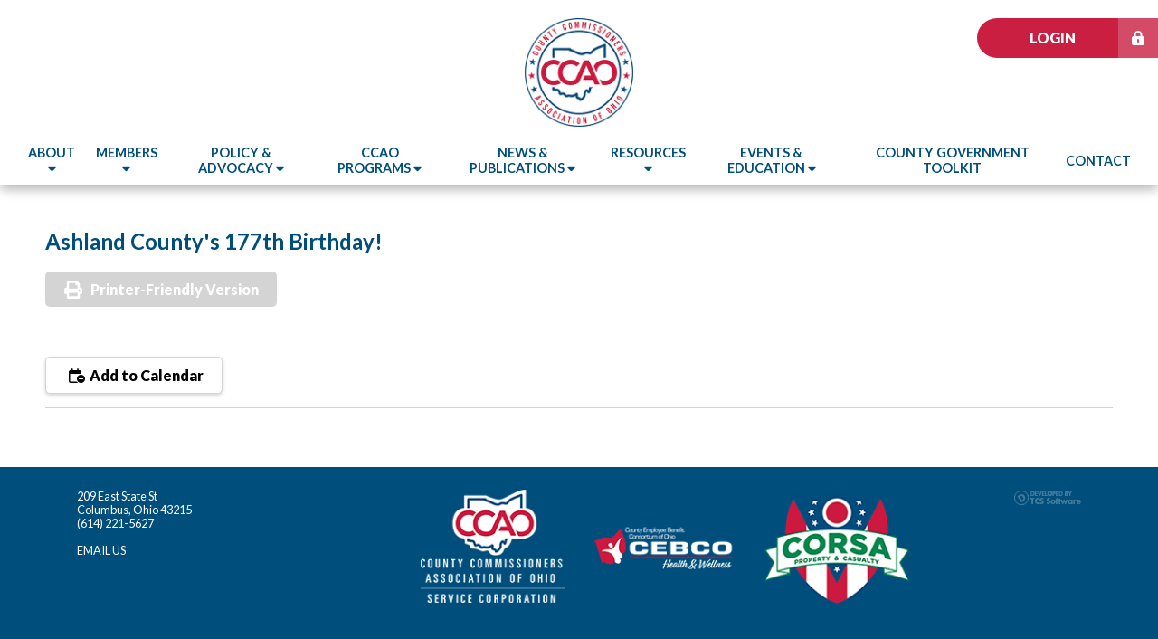

--- FILE ---
content_type: text/html; charset=utf-8
request_url: https://ccao.org/aws/CCAO/pt/sd/calendar/310417/_PARENT/layout_details/false
body_size: 6256
content:

<!DOCTYPE HTML>
<html lang="en" xmlns:fb="http://ogp.me/ns/fb#">
<head><!-- Begin Bootstrap Header -->
      <meta charset="utf-8">
      <meta http-equiv="X-UA-Compatible" content="IE=edge">
      <meta name="viewport" content="width=device-width, initial-scale=1">
      <!-- The above 3 meta tags *must* come first in the head; any other head content must come *after* these tags -->

      <script src="https://ccao.org/bootstrap4/js/jquery-3.7.1.min.js"></script>

<!--  <link rel="stylesheet" href="/bootstrap4/css/fontawesome-all.min.css">-->
      <link rel="stylesheet" href="https://ccao.org/fontawesome-6.4.2/css/all.min.css?ver=002" />

      <link href="https://ccao.org/bootstrap4/css/bootstrap.min.css" rel="stylesheet">

      <link rel="stylesheet" href="https://ccao.org/bootstrap4/css/mdb.min.css" xmlns="http://www.w3.org/1999/html">
      
      



<!-- End Bootstrap Header -->


                    <script src="/assets/application-59567b1d1b3111da2cfedd86f1027423ea4f58e3f933309a078f602362f44054.js"></script>
                    <link rel="stylesheet" media="screen" href="/assets/application-e4fe29a3b496940c4a410f8aece0366c723c10875cca6880111af4090adaeb9b.css" />
                    

<title>Ashland County's 177th Birthday!</title>

<link rel="icon" type="image/x-icon" href="https://ccao.org/aws/CCAO/am/gi/favicon.ico?ver=1" />

<link href="https://fonts.googleapis.com/css?family=Lato:100,300,400,700,900" rel="stylesheet">

<style type='text/css'>.temp {color:#FFF;}</style><link href='https://ccao.org/aws/CCAO/pt/css/css-screen.css?ver=128' media='screen' rel='Stylesheet' type='text/css' />
<style type='text/css'>.temp {color:#FFF;}</style><link href='https://ccao.org/aws/CCAO/pt/css/css-print.css?ver=0' media='print' rel='Stylesheet' type='text/css' />

<!--[if lt IE 9]>
  <script src="https://oss.maxcdn.com/html5shiv/3.7.2/html5shiv.min.js"></script>
  <script src="https://oss.maxcdn.com/respond/1.4.2/respond.min.js"></script>
<![endif]-->



<!-- Google tag (gtag.js) -->
<script async src="https://www.googletagmanager.com/gtag/js?id=G-RH6RVZ4BTG"></script>
<script>
  window.dataLayer = window.dataLayer || [];
  function gtag(){dataLayer.push(arguments);}
  gtag('js', new Date());

  gtag('config', 'G-RH6RVZ4BTG');
</script>

<div id="fb-root"></div>
<script async defer crossorigin="anonymous" src="https://connect.facebook.net/en_US/sdk.js#xfbml=1&version=v14.0" nonce="qHWTAJBC"></script>


<meta property="og:title" content="Ashland County's 177th Birthday!" />
<meta property="og:type" content="article" />
<meta property="og:url" content="https://ccao.org/aws/CCAO/pt/sd/calendar/310417/_PARENT/layout_details/false" />
<meta property="og:description" content="Ashland County's 177th Birthday!" />
<meta name="description" content="Ashland County's 177th Birthday!" /></head>

<body class="subpage nodate">                        <!-- AddToCal Display -->
                        <script type="text/javascript">
                          document.addEventListener('DOMContentLoaded', function() {
                              var calendarDiv = document.getElementById('add-to-calendar');
                              if (calendarDiv) {
                                calendarDiv.addEventListener('click', function() {
                                  var linkContainer = this.getElementsByClassName('link-container')[0]; // Access the first element
                                  if (linkContainer.style.display === 'flex') {
                                    linkContainer.style.display = 'none';
                                  } else {
                                    linkContainer.style.display = 'flex';
                                  }
                                });
                            
                                // Add mouseleave event listener
                                calendarDiv.addEventListener('mouseleave', function() {
                                  var linkContainer = this.getElementsByClassName('link-container')[0];
                                  linkContainer.style.display = 'none'; // Hide the link-container when mouse leaves
                                });
                              }
                            });
                        </script>
                        <!-- AddToCal Style -->
                        <style>
                          #add-to-calendar {
                            position: relative;
                          }
                          .btn-add-to-cal {
                            font-weight: 900;
                            display: inline-block;
                            color: #000000;
                            background-color: #FFFFFF;
                            border: 1px solid #D4D4D4;
                            border-radius: 5px;
                            box-shadow: 0 2px 4px #D4D4D4;
                            padding: 10px 20px 10px 20px;
                            cursor: pointer;
                          }         
                           .link-container {
                            background-color: #FFFFFF;
                            width: 13rem;
                            display: none;
                            flex-direction: column;
                            position: absolute;
                            padding: 2px 0 0 0;
                            margin-top: 10px;
                            border: 1px solid #D4D4D4;
                            border-radius: 5px;
                            z-index: 1000;
                            text-align: left;
                            }
                          a.add-to-cal-link {
                            color: #000000;
                            text-decoration: none;
                            font-weight: 700;
                            padding: 5px;
                          }
                          .add-to-cal-link > i, .btn-add-to-cal > i {
                            padding: 0 5px;
                            width: 25px;
                          }
                          .add-to-cal-error { 
                            color: red;
                          }
                          .add-to-cal-link:hover {
                              background-color: #f2f2f2;
                          }
                        </style>




<div id="header" class="z-depth-1-half">
  <div id="logo">
    <a href="https://ccao.org/aws/CCAO/pt/sp/home_page">
    <img src="https://ccao.org/aws/CCAO/am/gi/ccao-logo.png?ver=2" border="0" alt="County Commissioners Association of Ohio"/></a>
  </div>
  <div id="header-buttons" class="hide_on_print">
    <div id="header-button-login">
      <a href="https://ccao.org/aws/CCAO/pt/sp/profile" class="tcs_logout">Login <i class="fas fa-lock-alt"></i></a>
    </div>
    
    <div id="header-button-profile" class="tcsloginbutton">
      <a href="https://ccao.org/aws/CCAO/pt/sp/profile" >My Profile <i class="fas fa-user"></i></a>
    </div>
  </div>
  


<div id="nav">
  <div class="navbar-expand-md">
    <button class="navbar-toggler" type="button" data-toggle="collapse" data-target="#navbarSupportedContent" aria-controls="navbarSupportedContent" aria-expanded="false" aria-label="Toggle navigation">
    <span class="navbar-toggler-icon"><i class="far fa-bars"></i> Menu</span>
    </button>
    <div class="collapse navbar-collapse" id="navbarSupportedContent">
      <div id="nav-advocacy" class="nav-item ml-auto">
        <a href="#" data-toggle="dropdown">About <i class="fas fa-caret-down"></i></a>
        <div class="dropdown-menu">
          

<div class="subnav z-depth-1-half">
  <div class="container-fluid">
    <div class="row">
      <div class="subnav-col col-md">
        

<h4>About CCAO</h4>
<hr/>
<div class="subnav-item">
  <a href="https://ccao.org/aws/CCAO/pt/sp/about" >• Welcome to CCAO</a>
</div>
<div class="subnav-item">
   <a href="https://ccao.org/aws/CCAO/pt/sp/president-message" >• President's Message</a>
</div>
<div class="subnav-item">
   <a href="https://ccao.org/aws/CCAO/pt/sp/bylaws" >• Bylaws</a>
</div>
<div class="subnav-item">
   <a href="https://ccao.org/aws/CCAO/pt/sp/leadership" >• Leadership</a>
</div>
<div class="subnav-item">
   <a href="https://ccao.org/aws/CCAO/pt/sp/staff" >• CCAO Staff</a>
</div>
<div class="subnav-item">
<a href="https://ccao.org/aws/CCAO/asset_manager/get_file/909599?ver=1">• Ohio Counties Matter</a>
</div>
      </div>
    </div>
  </div>
</div>

        </div>
      </div>
 <div class="nav-item">
        <a href="#" data-toggle="dropdown">Members <i class="fas fa-caret-down"></i></a>
        <div class="dropdown-menu">
          

<div class="subnav z-depth-1-half">
  <div class="container-fluid">
    <div class="row">
      <div class="subnav-col col-md">
        

<h4>Members</h4>
<hr/>
<div class="subnav-item">
<a href="https://ccao.org/aws/CCAO/asset_manager/get_file/918842?ver=35">• 2025 CCAO Roster</a>
</div>
<div class="subnav-item">
<a href='https://ccao.org/aws/CCAO/client_apps_ccao_survey/display_survey_step1/310417?return_path=%2Faws%2FCCAO%2Fpt%2Fsd%2Fcalendar%2F310417%2F_PARENT%2Flayout_details%2Ffalse&use_custom_layout=true'>• Update Your County Roster</a>
</div>

<div class="subnav-item">
<a href="https://ccao.org/aws/CCAO/asset_manager/get_file/699668?ver=23">• CCAO New Member Guide</a>
</div>

<div class="subnav-item">
<a href="https://ccao.org/aws/CCAO/asset_manager/get_file/917424?ver=3">• County Connections - Class of 2024 & 2025</a>
</div>

<div class="subnav-item">
<a href="https://ccao.org/aws/CCAO/pt/sp/district-association" >• CCAO/CEAO District Association</a>
</div>

<div class="subnav-item">
<a href="https://ccao.org/aws/CCAO/pt/sp/affiliates" >• Affiliates</a>
</div>

<!--<div class="subnav-item">
<a href="https://ccao.org/aws/CCAO/pt/sp/counties" >• Ohio Counties</a>
</div>-->
      </div>
    </div>
  </div>
</div>

        </div>
      </div>
      <div class="nav-item">
        <a href="#" data-toggle="dropdown">Policy & Advocacy <i class="fas fa-caret-down"></i></a>
        <div class="dropdown-menu">
          

<div class="subnav z-depth-1-half">
  <div class="container-fluid">
    <div class="row">
      <div class="subnav-col col-md">
        

<h4>Policy</h4>
<hr/>
<div class="subnav-item">
  <a href="https://ccao.org/aws/CCAO/pt/sp/policy" >• Overview</a>
</div>
<div class="subnav-item">
  <a href="https://ccao.org/aws/CCAO/pt/sp/standing-committees" >• Standing Committees</a>
</div>
<div class="subnav-item">
   <a href="https://ccao.org/aws/CCAO/pt/sp/documents" >• Publications & Documents</a>
</div>
<div class="subnav-item">
   <a href="https://ccao.org/aws/CCAO/pt/sp/policy-staff" >• Meet the Policy Staff</a>
</div>
<div class="subnav-item">
   <a href="https://ccao.org/aws/CCAO/pt/sp/county-activity" >• County Activity on Policy Issues</a>
</div>
      </div>
      <div class="subnav-col col-md">
        

<h4>Advocacy</h4>
<hr/>
<div class="subnav-item">
  <a href="https://ccao.org/aws/CCAO/pt/sp/legislative-platform" >• Legislative Platform</a>
</div>
<div class="subnav-item">
   <a href="https://ccao.org/aws/CCAO/pt/sp/state-advocacy" >• State Advocacy</a>
</div>
<div class="subnav-item">
   <a href="https://ccao.org/aws/CCAO/pt/sp/bill-tracker" >• Bill Tracker</a>
</div>
<div class="subnav-item">
   <a href="https://ccao.org/aws/CCAO/pt/sp/federal-advocacy" >• Federal Advocacy</a>
</div>
<div class="subnav-item">
   <a href="https://ccao.org/aws/CCAO/pt/sp/statehouse-report" >• Statehouse Report</a>
</div>
<div class="subnav-item">
   <a href="https://ccao.org/aws/CCAO/pt/sp/alerts" >• Alerts</a>
</div>
      </div> 
    </div>
  </div>
</div>
        </div>
      </div>
     
      <div class="nav-item">
        <a href="#" data-toggle="dropdown">CCAO Programs <i class="fas fa-caret-down"></i></a>
        <div class="dropdown-menu">
          

<div class="subnav z-depth-1-half">
  <div class="container-fluid">
    <div class="row">
      <div class="subnav-col col-md">
        

<h4>CCAO Programs</h4>
<hr/>
<div class="subnav-item">
<a href="http://www.corsa.org/" target="_blank"> • CORSA</a>
</div>
<div class="subnav-item">
<a href="http://www.cebco.org/" target="_blank"> • CEBCO</a>
</div>
<div class="subnav-item">
<a href="https://ccao.org/aws/CCAO/pt/sp/service-corp" >• CCAO Service Corp</a>
</div>
<div class="subnav-item">
<a href="https://ccao.org/aws/CCAO/pt/sp/re-foundation" >• CCAO Research and Educational Foundation</a>
</div>
<div class="subnav-item">
<a href="https://ccao.org/aws/CCAO/pt/sp/ocerp" >• OCERP</a>
</div>
<div class="subnav-item">
<a href="https://ccao.org/aws/CCAO/pt/sp/alumni" >• Alumni Association</a>
</div>
      </div>
    </div>
  </div>
</div>

        </div>
      </div>
      <div class="nav-item">
        <a href="#" data-toggle="dropdown">News & Publications <i class="fas fa-caret-down"></i></a>
        <div class="dropdown-menu">
          

<div class="subnav z-depth-1-half">
  <div class="container-fluid">
    <div class="row">
      <div class="subnav-col col-md">
        

<h4>News</h4>
<hr/>
<div class="subnav-item">
  <a href="https://ccao.org/aws/CCAO/pt/sp/news" >• Latest News</a>
</div>

<div class="subnav-item">
  <a href="https://ccao.org/aws/CCAO/pt/sp/press-release" >• Press Releases</a>
</div>
      </div>
      <div class="subnav-col col-md">
        

<h4>Publications</h4>
<hr/>
<div class="subnav-item">
  <a href="https://ccao.org/aws/CCAO/pt/sp/publications" >• CCAO Publications</a>
</div>
      </div> 
    </div>
  </div>
</div>
        </div>
      </div>
      <div class="nav-item">
        <a href="#" data-toggle="dropdown">Resources <i class="fas fa-caret-down"></i></a>
        <div class="dropdown-menu">
          

<div class="subnav z-depth-1-half">
  <div class="container-fluid">
    <div class="row">
      <div class="subnav-col col-md">
        

<h4>County Resources</h4>
<hr/>
<div class="subnav-item">
  <a href="https://ccao.org/aws/CCAO/pt/sp/handbook" >• County Commissioners Handbook</a>
</div>
<div class="subnav-item">
   <a href="https://ccao.org/aws/CCAO/pt/sp/county-advisory" >• County Advisory Bulletins</a>
</div>
<div class="subnav-item">
   <a href="https://ccao.org/aws/CCAO/pt/sp/data-exchange" >• County Data Exchange</a>
</div>
<div class="subnav-item">
   <a href="https://ccao.org/aws/CCAO/pt/sp/county-jobs" >• County Jobs</a>
</div>
<div class="subnav-item">
   <a href="https://ccao.org/aws/CCAO/pt/sp/grants-funding" >• Grants and Funding Opportunities</a>
</div>
<div class="subnav-item">
<a href="https://ccao.org/aws/CCAO/pt/sp/toolkit" >• County Government Toolkit</a>
</div>
<div class="subnav-item">
<a href="https://ccao.org/aws/CCAO/pt/sp/spotlight" >• County Spotlight</a>
</div>
      </div>
      <div class="subnav-col col-md">
        

<h4>COVID-19 Resources</h4>
<hr/>

<div class="subnav-item">
   <a href="https://ccao.org/aws/CCAO/pt/sp/corsa-covid" >• CORSA COVID-19 Materials</a>
</div>

      </div> 
      <div class="subnav-col col-md">
        

<h4>Other Resources</h4>
<hr/>

<div class="subnav-item">
<a href="https://ccao.org/aws/CCAO/asset_manager/get_file/700093?ver=2">• OneOhio MOU Toolkit</a>
</div>

<div class="subnav-item">
   <a href="https://ccao.org/aws/CCAO/pt/sp/manuals-handbooks" >• Manuals & Handbooks</a>
</div>

<div class="subnav-item">
   <a href="https://ccao.org/aws/CCAO/pt/sp/links" >• Helpful Links</a>
</div>

<div class="subnav-item">
   <a href="https://ccao.org/aws/CCAO/pt/sp/arpa-resources" >• ARPA Resources</a>
</div>
      </div> 
    </div>
  </div>
</div>
        </div>
      </div>
      <div class="nav-item">
        <a href="#" data-toggle="dropdown">Events & Education <i class="fas fa-caret-down"></i></a>
        <div class="dropdown-menu">
          

<div class="subnav z-depth-1-half">
  <div class="container-fluid">
    <div class="row">
      <div class="subnav-col col-md">
        

<h4>Events & Education</h4>
<hr/>
<!--
<div class="subnav-item">
  <a href="https://ccao.org/aws/CCAO/pt/sp/legislative-reception" >• Ohio Council of County Officials Legislative Reception</a>
</div>
-->
<div class="subnav-item">
   <a href="https://ccao.org/aws/CCAO/pt/sp/winter-conference" >• CCAO/CEAO Winter Conference</a>
</div>
<div class="subnav-item">
   <a href="https://ccao.org/aws/CCAO/pt/sp/symposium" >• Summer Symposium</a>
</div>
<div class="subnav-item">
   <a href="https://ccao.org/aws/CCAO/pt/sp/events" >• CCAO Calendar</a>
</div>
<div class="subnav-item">
   <a href="https://ccao.org/aws/CCAO/pt/sp/webinars" >• Webinars</a>
</div>
<div class="subnav-item">
   <a href="https://ccao.org/aws/CCAO/pt/sp/new-training" >• New Member Training</a>
</div>
      </div>
    </div>
  </div>
</div>

        </div>
      </div>
      <div class="nav-item">
        <a href="https://ccao.org/aws/CCAO/pt/sp/toolkit" >County Government Toolkit</a>
      </div>
      <div class="nav-item mr-auto">
        <A HREF="https://ccao.org/aws/CCAO/input_form/display_form_01_show?form_no=4&host=retain&contact_id=$$Contact ID$$" CLASS="tcs_button" TARGET="_parent">Contact</a>
      </div>
  </div>
</div>
</div>
</div>
</div>
<div id="content">
  <div class="container-fluid">
    <div class="row">
      <div id="main" class="col-md">

<!-- ==================== Begin TCSRESULTS ==================== -->

<h5 class="tcsDetails">Details<br/>&nbsp;</h5><div class="tcs-calendar-content"><h4 class="tcsDetails"><span class="tcs-calendar-date-range">February 18, 2023</span></h4><h2 class="tcsDetails">Ashland County's 177th Birthday!</h2></div><p class="tcs_printer_friendly"><a href="https://ccao.org/aws/CCAO/page_template/show_detail/310417?model_name=calendar" target="_blank">Printer-Friendly Version</a></p><br/>                            <button title="Add to Calendar" id="add-to-calendar" class="btn-add-to-cal">
                                <i class="fa-regular fa-calendar-circle-plus"></i> Add to Calendar
                                <div class="link-container">
                                    <a href="https://www.google.com/calendar/render?action=TEMPLATE&text=Ashland%20County%27s%20177th%20Birthday%21&dates=20230218/20230219&ctz=America/New_York&details=----" target="_blank" class="add-to-cal-link">
                                        <i class="fa-brands fa-google"></i> Google
                                    </a>
                                    <a href="data:text/calendar;charset=utf8,BEGIN:VCALENDAR%0AVERSION:2.0%0APRODID:-//AddToCalendar//RubyGem//EN%0ABEGIN:VEVENT%0ADTSTAMP:20260117T213157Z%0ADTSTART;VALUE=DATE:20230218%0ADTEND;VALUE=DATE:20230219%0ASUMMARY:Ashland%20County%27s%20177th%20Birthday%21%0ADESCRIPTION:----%0AUID:-20230218T050000Z-Ashland%20County%27s%20177th%20Birthday%21%0AEND:VEVENT%0AEND:VCALENDAR" target="_blank" class="add-to-cal-link">
                                        <i class="fa-brands fa-apple"></i> Apple
                                    </a>
                                    <a href="https://outlook.office.com/calendar/0/deeplink/compose?path=/calendar/action/compose&rru=addevent&subject=Ashland%20County%27s%20177th%20Birthday%21&startdt=2023-02-18&enddt=2023-02-19&allday=true&body=----" target="_blank" class="add-to-cal-link">
                                        <i class="fa-regular fa-envelope"></i> Office365
                                    </a>
                                    <a href="data:text/calendar;charset=utf8,BEGIN:VCALENDAR%0AVERSION:2.0%0APRODID:-//AddToCalendar//RubyGem//EN%0ABEGIN:VEVENT%0ADTSTAMP:20260117T213157Z%0ADTSTART;VALUE=DATE:20230218%0ADTEND;VALUE=DATE:20230219%0ASUMMARY:Ashland%20County%27s%20177th%20Birthday%21%0ADESCRIPTION:----%0AUID:-20230218T050000Z-Ashland%20County%27s%20177th%20Birthday%21%0AEND:VEVENT%0AEND:VCALENDAR" target="_blank" class="add-to-cal-link">
                                        <i class="fa-regular fa-calendar-days"></i> iCal
                                    </a>
                                    <a href="https://outlook.live.com/calendar/0/deeplink/compose?path=/calendar/action/compose&rru=addevent&subject=Ashland%20County%27s%20177th%20Birthday%21&startdt=2023-02-18&enddt=2023-02-19&allday=true&body=----" target="_blank" class="add-to-cal-link">
                                        <i class="fa-regular fa-envelope"></i> Outlook.com
                                    </a>
                                    <a href="data:text/calendar;charset=utf8,BEGIN:VCALENDAR%0AVERSION:2.0%0APRODID:-//AddToCalendar//RubyGem//EN%0ABEGIN:VEVENT%0ADTSTAMP:20260117T213157Z%0ADTSTART;VALUE=DATE:20230218%0ADTEND;VALUE=DATE:20230219%0ASUMMARY:Ashland%20County%27s%20177th%20Birthday%21%0ADESCRIPTION:----%0AUID:-20230218T050000Z-Ashland%20County%27s%20177th%20Birthday%21%0AEND:VEVENT%0AEND:VCALENDAR" target="_blank" class="add-to-cal-link">
                                        <i class="fa-regular fa-envelope"></i> Outlook
                                    </a>
                                    <a href="data:text/calendar;charset=utf8,BEGIN:VCALENDAR%0AVERSION:2.0%0APRODID:-//AddToCalendar//RubyGem//EN%0ABEGIN:VEVENT%0ADTSTAMP:20260117T213157Z%0ADTSTART;VALUE=DATE:20230218%0ADTEND;VALUE=DATE:20230219%0ASUMMARY:Ashland%20County%27s%20177th%20Birthday%21%0ADESCRIPTION:----%0AUID:-20230218T050000Z-Ashland%20County%27s%20177th%20Birthday%21%0AEND:VEVENT%0AEND:VCALENDAR" target="_blank" class="add-to-cal-link">
                                        <i class="fa-brands fa-android"></i> Android
                                    </a>
                                    <a href="https://calendar.yahoo.com/?v=60&TITLE=Ashland%20County%27s%20177th%20Birthday%21&ST=20230218&ET=20230218&DUR=allday&DESC=----" target="_blank" class="add-to-cal-link">
                                        <i class="fa-brands fa-yahoo"></i> Yahoo
                                    </a>
                                </div>
    
                            </button>

<!-- ==================== End TCSRESULTS ==================== -->

<hr/>
        

    <script type="text/javascript" src="https://platform-api.sharethis.com/js/sharethis.js#property=5eb021e1cb28e900124f0880&product=inline-share-buttons" async="async"></script>
    <div class="sharethis-inline-share-buttons" data-url="https://ccao.org/aws/CCAO/pt/sd/calendar/310417/_PARENT/layout_details/false" data-text="Ashland County's 177th Birthday!" data-title="Ashland County's 177th Birthday!" data-image=""></div>



      </div>
    </div>
  </div>
</div>


<div id="footer">
  <div class="container">
    <div class="row">
      <div class="col-md-4">
        
<p>209 East State St<br />Columbus, Ohio 43215<br />(614) 221-5627<br /><br /><span style="color: #ffffff;"><a style="text-decoration: none; color: #ffffff;" href="mailto:thoverman@ccao.org">EMAIL US</a></span><br /><br /></p>
      </div>
      
<div class="col-md-2">
 <a href="https://ccao.org/aws/CCAO/pt/sp/service-corp">
        <img src="https://ccao.org/aws/CCAO/am/gi/ccao-service-tiny-logo.png?ver=8" border="0" alt="CCAO Service Corp"/></a>
      </div>
<div class="col-md-2">
 <a href="http://www.cebco.org/">
        <img src="https://ccao.org/aws/CCAO/am/gi/cebco-tiny-logo.png?ver=5" border="0" alt="CEBCO"/></a>
      </div>
<div class="col-md-2">
 <a href="http://www.corsa.org/">
        <img src="https://ccao.org/aws/CCAO/am/gi/corsa-tiny-logo.png?ver=6" border="0" alt="CORSA"/></a>
      </div>
<div class="tcspromo col-md-2">
        <a href="http://www.associationsoftware.com" target="_blank">
        <img src="https://ccao.org/aws/CCAO/am/gi/logo_tcspromo.png?ver=0" alt="Developed by TCS Software" border="0" /></a>
      </div>
    </div>
  </div>
</div>

<!-- Begin Bootstrap Footer -->

      <!-- Placed at the end of the document so the pages load faster -->
      <script src="https://ccao.org/bootstrap4/js/popper.min.js"></script>
      <script src="https://ccao.org/bootstrap4/js/bootstrap.min.js"></script>

      <!--<script>jQuery.noConflict();</script>-->


      <!-- If jQuery options present, then load jQuery add-on (UI) javascripts. But don't reload core jQuery libs since they are loaded above. -->
      

      <!-- Other TCS page-specific Bootstrap-related custom javascript -->
      

<!-- End Bootstrap Footer -->
<!-- Begin Bootstrap-MDB Footer -->

      <style>
          .btn, .btn.btn-sm { font-family: sans-serif;
                                  font-weight: 300;
                                  line-height: 1.255;
                                  color: #fff;
                                  cursor: pointer;
                                  -webkit-appearance: button;
                                  display:inline-block;
                                  white-space: nowrap;
                                  vertical-align: middle;
                                  border: 1px solid transparent;
                                  padding: 0.375em 0.75em;
                                  font-size: 1.0em;
                                  border-radius: 0.25em;
                                  text-transform: none;
                              }
          
          .btn-primary, 
          .btn-primary:hover, 
          .btn-primary:focus, 
          .btn-primary:active { background-color:#007bff !important; border-color:#007bff !important; }
          
          .btn-secondary, 
          .btn-secondary:hover, 
          .btn-secondary:focus, 
          .btn-secondary:active  { background-color:#6c757d !important;    border-color:#6c757d !important; }

          .btn-outline-secondary,
          .btn-outline-secondary:hover,
          .btn-outline-secondary:focus,
          .btn-outline-secondary:active  { color: #797979 !important; background-color:#fff !important; border-color:#fff !important; }

          .btn-danger, 
          .btn-danger:hover, 
          .btn-danger:focus, 
          .btn-danger:active { background-color:#dc3545 !important;    border-color:#dc3545 !important; }
          
          .btn-success, 
          .btn-success:hover, 
          .btn-success:focus, 
          .btn-success:active { background-color:#28a745 !important;    border-color:#28a745 !important; }

      </style>

    <!-- Placed at the end of the document so the pages load faster -->
    <!-- add following line to work-around bug in mdb.min.js -->
    <script>$.fn.pickadate = $.fn.pickadate || {};</script>
    <script src="https://ccao.org/bootstrap4/js/mdb.min.js"></script>
    <script src="https://ccao.org/bootstrap4/js/wow.min.js"></script>
    <script>
        new WOW().init();
    </script>

<!-- End Bootstrap-MDB Footer -->
</body>
</html>